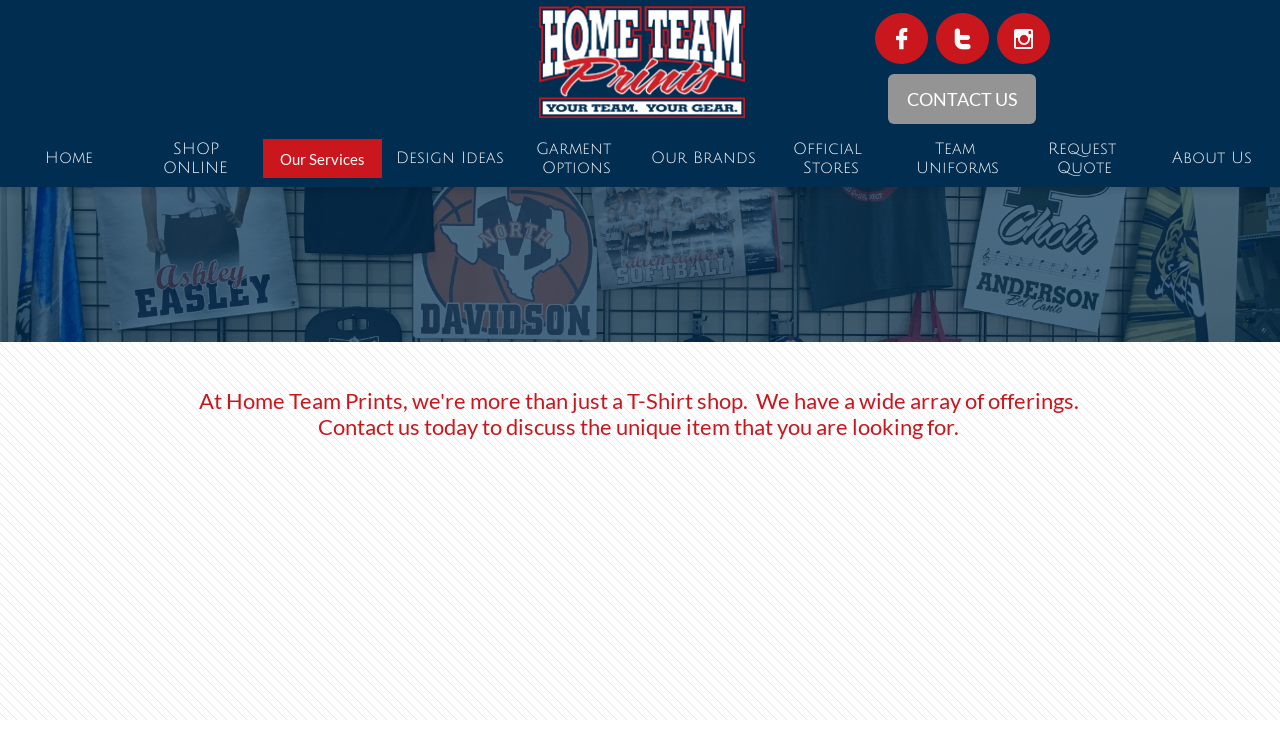

--- FILE ---
content_type: text/html
request_url: https://www.hometeamprints.net/services
body_size: 9849
content:
<!DOCTYPE html PUBLIC "-//W3C//DTD XHTML 1.0 Transitional//EN" "http://www.w3.org/TR/xhtml1/DTD/xhtml1-transitional.dtd">
<html xmlns="http://www.w3.org/1999/xhtml">
<head>
<title>Our Services</title>
<meta http-equiv="Content-Type" content="text/html; charset=utf-8"/>
<meta http-equiv="X-UA-Compatible" content="IE=edge">
<meta name="SKYPE_TOOLBAR" content="SKYPE_TOOLBAR_PARSER_COMPATIBLE"/>
<meta name="HandheldFriendly" content="True" />
<meta name="MobileOptimized" content="1024" />
<meta name="viewport" content="width=1024" /> 
<link rel="shortcut icon" href="https://storage.googleapis.com/wzukusers/user-22437244/images/fav-bc4bbdb6c66a4801875c7a69ac21de05/favicon.ico?v=fav-bc4bbdb6c66a4801875c7a69ac21de05" type="image/x-icon" />
<link rel="icon" type="image/png" href="https://storage.googleapis.com/wzukusers/user-22437244/images/fav-bc4bbdb6c66a4801875c7a69ac21de05/favicon-16x16.png?v=fav-bc4bbdb6c66a4801875c7a69ac21de05" sizes="16x16">
<link rel="icon" type="image/png" href="https://storage.googleapis.com/wzukusers/user-22437244/images/fav-bc4bbdb6c66a4801875c7a69ac21de05/favicon-32x32.png?v=fav-bc4bbdb6c66a4801875c7a69ac21de05" sizes="32x32">
<link rel="icon" type="image/png" href="https://storage.googleapis.com/wzukusers/user-22437244/images/fav-bc4bbdb6c66a4801875c7a69ac21de05/favicon-96x96.png?v=fav-bc4bbdb6c66a4801875c7a69ac21de05" sizes="96x96">
<link rel="icon" type="image/png" href="https://storage.googleapis.com/wzukusers/user-22437244/images/fav-bc4bbdb6c66a4801875c7a69ac21de05/favicon-160x160.png?v=fav-bc4bbdb6c66a4801875c7a69ac21de05" sizes="160x160">
<link rel="icon" type="image/png" href="https://storage.googleapis.com/wzukusers/user-22437244/images/fav-bc4bbdb6c66a4801875c7a69ac21de05/favicon-196x196.png?v=fav-bc4bbdb6c66a4801875c7a69ac21de05" sizes="196x196">
<link rel="apple-touch-icon" href="https://storage.googleapis.com/wzukusers/user-22437244/images/fav-bc4bbdb6c66a4801875c7a69ac21de05/apple-touch-icon.png?v=fav-bc4bbdb6c66a4801875c7a69ac21de05" />
<link rel="apple-touch-icon" sizes="57x57" href="https://storage.googleapis.com/wzukusers/user-22437244/images/fav-bc4bbdb6c66a4801875c7a69ac21de05/apple-touch-icon-57x57.png?v=fav-bc4bbdb6c66a4801875c7a69ac21de05">
<link rel="apple-touch-icon" sizes="60x60" href="https://storage.googleapis.com/wzukusers/user-22437244/images/fav-bc4bbdb6c66a4801875c7a69ac21de05/apple-touch-icon-60x60.png?v=fav-bc4bbdb6c66a4801875c7a69ac21de05">
<link rel="apple-touch-icon" sizes="72x72" href="https://storage.googleapis.com/wzukusers/user-22437244/images/fav-bc4bbdb6c66a4801875c7a69ac21de05/apple-touch-icon-72x72.png?v=fav-bc4bbdb6c66a4801875c7a69ac21de05">
<link rel="apple-touch-icon" sizes="114x114" href="https://storage.googleapis.com/wzukusers/user-22437244/images/fav-bc4bbdb6c66a4801875c7a69ac21de05/apple-touch-icon-114x114.png?v=fav-bc4bbdb6c66a4801875c7a69ac21de05">
<link rel="apple-touch-icon" sizes="120x120" href="https://storage.googleapis.com/wzukusers/user-22437244/images/fav-bc4bbdb6c66a4801875c7a69ac21de05/apple-touch-icon-120x120.png?v=fav-bc4bbdb6c66a4801875c7a69ac21de05">
<link rel="apple-touch-icon" sizes="152x152" href="https://storage.googleapis.com/wzukusers/user-22437244/images/fav-bc4bbdb6c66a4801875c7a69ac21de05/apple-touch-icon-152x152.png?v=fav-bc4bbdb6c66a4801875c7a69ac21de05">
<meta name="msapplication-square70x70logo" content="https://storage.googleapis.com/wzukusers/user-22437244/images/fav-bc4bbdb6c66a4801875c7a69ac21de05/mstile-70x70.png?v=fav-bc4bbdb6c66a4801875c7a69ac21de05" />
<meta name="msapplication-square144x144logo" content="https://storage.googleapis.com/wzukusers/user-22437244/images/fav-bc4bbdb6c66a4801875c7a69ac21de05/mstile-144x144.png?v=fav-bc4bbdb6c66a4801875c7a69ac21de05" />
<meta name="msapplication-square150x150logo" content="https://storage.googleapis.com/wzukusers/user-22437244/images/fav-bc4bbdb6c66a4801875c7a69ac21de05/mstile-150x150.png?v=fav-bc4bbdb6c66a4801875c7a69ac21de05" />
<meta name="msapplication-wide310x150logo" content="https://storage.googleapis.com/wzukusers/user-22437244/images/fav-bc4bbdb6c66a4801875c7a69ac21de05/mstile-310x150.png?v=fav-bc4bbdb6c66a4801875c7a69ac21de05" />
<meta name="msapplication-square310x310logo" content="https://storage.googleapis.com/wzukusers/user-22437244/images/fav-bc4bbdb6c66a4801875c7a69ac21de05/mstile-310x310.png?v=fav-bc4bbdb6c66a4801875c7a69ac21de05" />


<meta name="twitter:card" content="summary"/>
<meta property="og:image" content="https://storage.googleapis.com/wzsitethumbnails/site-43087942/800x500.jpg"/>
<meta property="og:image:width" content="800"/>
<meta property="og:image:height" content="500"/>

<script async="" src="https://www.googletagmanager.com/gtag/js?id=UA-84799821-1"></script>
<script type="text/javascript">
window.dataLayer=window.dataLayer||[];function gtag(){window.dataLayer.push(arguments);}
gtag('js',new Date());gtag('config', 'UA-84799821-1')
</script>

<script type="text/javascript">
var _fc;window.getInsights=function(a,b){_fc||(_fc=a,a=null),window.AMInsights?(_fc&&(_fc(window.AMInsights),_fc=null),a&&a(window.AMInsights)):(b=b||25,setTimeout(function(){window.getInsights(a,2*b)},b))};
</script>
<script type="text/javascript" src="https://assets.mywebsitebuilder.com/assets/t.js?brand=Sitelio&v=g-202507311507277730" async></script>
<script type="text/javascript">
window.getInsights(function(insights){insights.init('753a535d-fc1f-434a-8709-ddb017f3fc4d');});
</script>

<link rel='stylesheet' type='text/css' href='https://components.mywebsitebuilder.com/g-202507311507277730/viewer-sitelio/viewer.css'/>

<script type='text/javascript'>
var PageData = {"baseAddress":"www.hometeamprints.net","ServicesBasePath":"","isTablet":false,"siteSettings":{"analyticsTrackingId":"\"UA-84799821-1\"","behanceSocialLinkId":"{\"type\":\"behance\",\"title\":\"Behance\",\"url\":\"https://www.behance.com\"}","doneFirstPublish":"true","dribbbleSocialLinkId":"{\"type\":\"dribbble\",\"title\":\"Dribbble\",\"url\":\"https://www.dribbble.com\"}","enableColumnsGrid":"false","facebookSocialLinkId":"{\"type\":\"facebook\",\"title\":\"Facebook\",\"url\":\"https://facebook.com/hometeamprints\"}","flickrSocialLinkId":"{\"type\":\"flickr\",\"title\":\"Flickr\",\"url\":\"https://www.flickr.com\"}","instagramSocialLinkId":"{\"type\":\"instagram\",\"title\":\"Instagram\",\"url\":\"https://www.instagram.com/hometeamprints\"}","isFirstMobileUse":"true","linkedinSocialLinkId":"{\"type\":\"linkedin\",\"title\":\"LinkedIn\",\"url\":\"https://www.linkedin.com\"}","PayPalcurrency":"\"USD\"","pinterestSocialLinkId":"{\"type\":\"pinterest\",\"title\":\"Pinterest\",\"url\":\"https://www.pinterest.com\"}","redditSocialLinkId":"{\"type\":\"reddit\",\"title\":\"Reddit\",\"url\":\"https://www.reddit.com\"}","showAlwaysColumnsGrid":"false","soundCloudSocialLinkId":"{\"type\":\"soundCloud\",\"title\":\"SoundCloud\",\"url\":\"https://www.soundcloud.com\"}","tripAdvisorSocialLinkId":"{\"type\":\"tripAdvisor\",\"title\":\"Trip Advisor\",\"url\":\"https://www.tripadvisor.com\"}","tumblrSocialLinkId":"{\"type\":\"tumblr\",\"title\":\"Tumblr\",\"url\":\"https://www.tumblr.com\"}","twitterSocialLinkId":"{\"type\":\"twitter\",\"title\":\"Twitter\",\"url\":\"https://twitter.com/hometeamprints\"}","youtubeSocialLinkId":"{\"type\":\"youtube\",\"title\":\"Youtube\",\"url\":\"https://www.youtube.com\"}"},"defaultAjaxPageID":"id1474987061786","PageNotFound":false};
var Global = {"FacebookAppID":null,"IsMobileView":false,"IsTabletView":false,"IsMobileClient":false,"CloudflareOptions":6,"SiteID":43087942};
var SiteInformation = {"groupId":43087942,"isPublished":false,"limitations":{"video":{"limitation":{"isLimited":true},"dialog":{"isDiscount":false}},"pages":{"limitation":{"isLimited":true},"dialog":{"isDiscount":false}},"ecommerce":{"limitation":{"isLimited":true},"dialog":{"isDiscount":false}},"publish":{"limitation":{"isLimited":true},"dialog":{"isDiscount":false}},"stats":{"limitation":{"isLimited":false},"dialog":{"isDiscount":false}},"storage":{"limitation":{"isLimited":true},"dialog":{"isDiscount":false}},"file":{"limitation":{"isLimited":true},"dialog":{"isDiscount":false}},"premium":{"limitation":{"isLimited":false},"dialog":{"isDiscount":false}},"mobile":{"limitation":{"isLimited":true},"dialog":{"isDiscount":false}},"newSites":{"limitation":{"isLimited":true},"dialog":{"isDiscount":false}},"favicon":{"limitation":{"isLimited":true},"dialog":{"isDiscount":false}},"embedded":{"limitation":{"isLimited":true},"dialog":{"isDiscount":false}},"bannerFeature":{"limitation":{"isLimited":false},"dialog":{"isDiscount":false},"iframeUrl":"https://components.mywebsitebuilder.com/sitelio/freebanner.html","iframeHeight":"66px"},"history":{"limitation":{"isLimited":true},"dialog":{"isDiscount":false}},"posts":{"limitation":{"isLimited":true},"dialog":{"isDiscount":false}},"hdvideo":{"limitation":{"isLimited":true},"dialog":{"isDiscount":false}},"totalPages":{"limitation":{"isLimited":true},"dialog":{"isDiscount":false}},"advancedStats":{"limitation":{"isLimited":false},"dialog":{"isDiscount":false}},"form":{"limitation":{"isLimited":true},"dialog":{"isDiscount":false}}},"isPremium":true,"isSaved":false,"siteType":0,"isTemplate":false,"baseVersion":"79843519","isFirstSiteVersion":false,"hasSites":false,"storeInformation":{},"appMarketInformation":{}};
var Settings = {"UserStorageUrlsMap":{"2":"https://wzukusers.blob.core.windows.net/user-{0}/","6":"https://storage.googleapis.com/wzukusers/user-{0}/","61":"https://storage.googleapis.com/wzukusers/user-{0}/","100":"https://storage.googleapis.com/te-hosted-sites/user-{0}/","105":"https://storage.googleapis.com/te-sitey-sites/user-{0}/","103":"https://storage.googleapis.com/te-websitebuilder-sites/user-{0}/","102":"https://storage.googleapis.com/te-sitelio-sites/user-{0}/","106":"https://storage.googleapis.com/te-sitebuilder-sites/user-{0}/"},"WebzaiStorageUrlsMap":{"2":"https://wzuk.blob.core.windows.net/assets/","6":"https://storage.googleapis.com/wzuk/assets/","61":"https://storage.googleapis.com/wzuk/assets/"},"InsightsTrackerUrl":"https://assets.mywebsitebuilder.com/assets","GoogleMapsApiKey":"AIzaSyBircn8XsIYBBfNl0AShXYSRlYFCqlxzoU","RecaptchaSiteKey":"6LduzUMUAAAAAMHqfxkZpwdwEckAL_hhoWOQP0B_","StaticContentUrl":"https://webzaidev.blob.core.windows.net/","ServiceAddress":"https://editor.sitelio.com/","ApplicationRoot":"https://components.mywebsitebuilder.com/g-202507311507277730","Brand":2,"ApplicationDomain":"sitelio.com","YoutubeApiKey":"","InstagramClientId":"483843269120637","AppsIframeRoot":"https://components.mywebsitebuilder.com","AppVersion":"g-202507311507277730","DevelopmentMode":"","ServiceEndpoints":{"Store":{"EmbedApi":"https://embed.sitelio.com/dist/src/","PublicApi":"https://store-api.sitelio.com/v1/"},"Storage":null},"ImageProxy":"https://images.builderservices.io/s/?","DataProxy":"https://data.mywebsitebuilder.com","IsApiPartner":false,"BrandName":"Sitelio","RaygunSettings":null,"FreeBannerUrl":"https://components.mywebsitebuilder.com/sitelio/freebanner.html"};

</script>
<script src='https://components.mywebsitebuilder.com/g-202507311507277730/viewer/viewer.js' type='text/javascript'></script>

<script src='https://storage.googleapis.com/te-sitelio-sites/user-22437244/sites/43087942/574eeb58d584fJfOawNh/efeb5a49a216458b8160621af0c590a0.js?1763660552' type='text/javascript'></script>
<script src='https://storage.googleapis.com/te-sitelio-sites/user-22437244/sites/43087942/574eeb58d584fJfOawNh/c6d13b79ffa047c2a49736e00297f70a.js?1763660552' type='text/javascript'></script>
<script src='https://storage.googleapis.com/te-sitelio-sites/user-22437244/sites/43087942/574eeb58d584fJfOawNh/23d8f9b8b1f644d6a9a682870e12b7e4.js?1763660552' type='text/javascript'></script>
<script type='text/javascript'>
var SiteFilesMap = {"page-1413824913521":"https://storage.googleapis.com/te-sitelio-sites/user-22437244/sites/43087942/574eeb58d584fJfOawNh/bb31659211934c8ab59bae914f6232f7.js","page-1413832057068":"https://storage.googleapis.com/te-sitelio-sites/user-22437244/sites/43087942/574eeb58d584fJfOawNh/da3a640f8bf44567bd5e9abc0491e006.js","page-id1464792980421":"https://storage.googleapis.com/te-sitelio-sites/user-22437244/sites/43087942/574eeb58d584fJfOawNh/439567a044e04bfa891787dc437c108b.js","page-id1464793005607":"https://storage.googleapis.com/te-sitelio-sites/user-22437244/sites/43087942/574eeb58d584fJfOawNh/721b3b1815e9457da3fd8a2eb2ed3e68.js","page-id1474987061786":"https://storage.googleapis.com/te-sitelio-sites/user-22437244/sites/43087942/574eeb58d584fJfOawNh/c6d13b79ffa047c2a49736e00297f70a.js","page-id1577487488402":"https://storage.googleapis.com/te-sitelio-sites/user-22437244/sites/43087942/574eeb58d584fJfOawNh/6d76c1fe03d94f818994a7c08d8db19e.js","page-id1584986698228":"https://storage.googleapis.com/te-sitelio-sites/user-22437244/sites/43087942/574eeb58d584fJfOawNh/ed64a5f9acc44184963f6d2db33558b3.js","page-id1584990981008":"https://storage.googleapis.com/te-sitelio-sites/user-22437244/sites/43087942/574eeb58d584fJfOawNh/7f48a074d620460e9674908c09122477.js","page-id1584993793129":"https://storage.googleapis.com/te-sitelio-sites/user-22437244/sites/43087942/574eeb58d584fJfOawNh/ca4ac72855e642898f05e252430b1064.js","page-id1584993804456":"https://storage.googleapis.com/te-sitelio-sites/user-22437244/sites/43087942/574eeb58d584fJfOawNh/451006e8bed04ff890fd5f8af5b0566d.js","page-id1584993819493":"https://storage.googleapis.com/te-sitelio-sites/user-22437244/sites/43087942/574eeb58d584fJfOawNh/84d6045360fd448bbbc11519977af6cf.js","page-id1584993828583":"https://storage.googleapis.com/te-sitelio-sites/user-22437244/sites/43087942/574eeb58d584fJfOawNh/d786ff79634d437b831ec410223fc3b2.js","page-id1584993841438":"https://storage.googleapis.com/te-sitelio-sites/user-22437244/sites/43087942/574eeb58d584fJfOawNh/fdc912195c9a4cb2a794658efca4c4b9.js","page-id1584993865229":"https://storage.googleapis.com/te-sitelio-sites/user-22437244/sites/43087942/574eeb58d584fJfOawNh/9e8a7aa1abce4aaca4536ee5ef5ab343.js","page-id1584993873557":"https://storage.googleapis.com/te-sitelio-sites/user-22437244/sites/43087942/574eeb58d584fJfOawNh/80ce50901588481e9f2c9e9e6f55dbf5.js","page-id1585318418169":"https://storage.googleapis.com/te-sitelio-sites/user-22437244/sites/43087942/574eeb58d584fJfOawNh/9de9f9f8765e43339cb5dd909e201063.js","page-id1585318434822":"https://storage.googleapis.com/te-sitelio-sites/user-22437244/sites/43087942/574eeb58d584fJfOawNh/8322051cebdd4153b6eb8b0ea8c1a2f2.js","page-id1591204656955":"https://storage.googleapis.com/te-sitelio-sites/user-22437244/sites/43087942/574eeb58d584fJfOawNh/118804382ff04cdf9eefd388418f8cbe.js","page-id1647360978907":"https://storage.googleapis.com/te-sitelio-sites/user-22437244/sites/43087942/574eeb58d584fJfOawNh/9bbb8166e454461da52e32cdbe5b9116.js","page-id1655908273869":"https://storage.googleapis.com/te-sitelio-sites/user-22437244/sites/43087942/574eeb58d584fJfOawNh/26d6eb5088804bffa3d35d438508dc6c.js","page-id1657465034561":"https://storage.googleapis.com/te-sitelio-sites/user-22437244/sites/43087942/574eeb58d584fJfOawNh/866caee2e30e42f19f2854be6fa3123f.js","page-id1658623170493":"https://storage.googleapis.com/te-sitelio-sites/user-22437244/sites/43087942/574eeb58d584fJfOawNh/e135cabe00514dbab4efda43482e80b3.js","page-id1658681199391":"https://storage.googleapis.com/te-sitelio-sites/user-22437244/sites/43087942/574eeb58d584fJfOawNh/0674964fdf964c6cb96ad17d370119f4.js","page-id1686605076845":"https://storage.googleapis.com/te-sitelio-sites/user-22437244/sites/43087942/574eeb58d584fJfOawNh/5d8a13841e434e6ea252c595202f801b.js","page-id1686605859826":"https://storage.googleapis.com/te-sitelio-sites/user-22437244/sites/43087942/574eeb58d584fJfOawNh/75ed6984e4004677ae9a31c262852d96.js","page-id1688650277170":"https://storage.googleapis.com/te-sitelio-sites/user-22437244/sites/43087942/574eeb58d584fJfOawNh/613267a4bf7b44339fe99f6ab8454efd.js","page-id1688655984114":"https://storage.googleapis.com/te-sitelio-sites/user-22437244/sites/43087942/574eeb58d584fJfOawNh/e4901806e7934a6595b4d72760bb23ca.js","page-id1688675735554":"https://storage.googleapis.com/te-sitelio-sites/user-22437244/sites/43087942/574eeb58d584fJfOawNh/6415f6d27eef45d891d901b300c33370.js","page-id1688676561246":"https://storage.googleapis.com/te-sitelio-sites/user-22437244/sites/43087942/574eeb58d584fJfOawNh/be968095dae646a5b7aa4d275bf3f626.js","page-id1694890898767":"https://storage.googleapis.com/te-sitelio-sites/user-22437244/sites/43087942/574eeb58d584fJfOawNh/a7fd5dca55224f778b6aa21e2a7815de.js","page-id1694916209619":"https://storage.googleapis.com/te-sitelio-sites/user-22437244/sites/43087942/574eeb58d584fJfOawNh/f197798d3e154908a337ef267fa0bd1a.js","page-id1705290236635":"https://storage.googleapis.com/te-sitelio-sites/user-22437244/sites/43087942/574eeb58d584fJfOawNh/209a0cb537f3462d8bb720106535d67c.js","page-id1705530685215":"https://storage.googleapis.com/te-sitelio-sites/user-22437244/sites/43087942/574eeb58d584fJfOawNh/d0bfdf26968441eba62d613c2dd63897.js","page-id1705546551612":"https://storage.googleapis.com/te-sitelio-sites/user-22437244/sites/43087942/574eeb58d584fJfOawNh/8d19d4f0fe85407ab2d3d17ff2eff6f3.js","page-id1705788060425":"https://storage.googleapis.com/te-sitelio-sites/user-22437244/sites/43087942/574eeb58d584fJfOawNh/a7f771c6426f47e1833c3bcc2181a4ce.js","page-id1705790525515":"https://storage.googleapis.com/te-sitelio-sites/user-22437244/sites/43087942/574eeb58d584fJfOawNh/a3af5b6d4e72456289ccbebb81ae361e.js","page-id1705800215096":"https://storage.googleapis.com/te-sitelio-sites/user-22437244/sites/43087942/574eeb58d584fJfOawNh/e24b7505b3be4ea7b80754156df03b82.js","page-id1705801712639":"https://storage.googleapis.com/te-sitelio-sites/user-22437244/sites/43087942/574eeb58d584fJfOawNh/97a96520c64f49ad9c64b953d0af0050.js","page-id1706741481390":"https://storage.googleapis.com/te-sitelio-sites/user-22437244/sites/43087942/574eeb58d584fJfOawNh/58597a4b14934f1b8d118fa33eef2d70.js","page-id1709052288905":"https://storage.googleapis.com/te-sitelio-sites/user-22437244/sites/43087942/574eeb58d584fJfOawNh/93662240467b45398fd491da6db5b7fd.js","page-id1709311452176":"https://storage.googleapis.com/te-sitelio-sites/user-22437244/sites/43087942/574eeb58d584fJfOawNh/53040f4fbbba4effbd0608172315c073.js","page-id1714749999050":"https://storage.googleapis.com/te-sitelio-sites/user-22437244/sites/43087942/574eeb58d584fJfOawNh/b154ec7399dc4d868bfa9922d1ede43f.js","page-id1720919748425":"https://storage.googleapis.com/te-sitelio-sites/user-22437244/sites/43087942/574eeb58d584fJfOawNh/0c523dae9eeb4cbe952507a9027cf05d.js","page-id1742506962427":"https://storage.googleapis.com/te-sitelio-sites/user-22437244/sites/43087942/574eeb58d584fJfOawNh/874afe850dff4312a15829e53780caeb.js","page-id1746032637587":"https://storage.googleapis.com/te-sitelio-sites/user-22437244/sites/43087942/574eeb58d584fJfOawNh/35f3a254939f4f578b08ed9cd0ec3b93.js","page-id1749782559808":"https://storage.googleapis.com/te-sitelio-sites/user-22437244/sites/43087942/574eeb58d584fJfOawNh/e1971c39ebe84036987c2d4ec4860fc9.js","page-id1751138938198":"https://storage.googleapis.com/te-sitelio-sites/user-22437244/sites/43087942/574eeb58d584fJfOawNh/d1c2b1c612d344c481798280789ce0d0.js","page-id1755699247181":"https://storage.googleapis.com/te-sitelio-sites/user-22437244/sites/43087942/574eeb58d584fJfOawNh/6e220b01f920464384e52e0f30d9ccc3.js","page-id1705957235546":"https://storage.googleapis.com/te-sitelio-sites/user-22437244/sites/43087942/574eeb58d584fJfOawNh/ae71647496144a32bb6d15360ee69419.js","master-1343569893636":"https://storage.googleapis.com/te-sitelio-sites/user-22437244/sites/43087942/574eeb58d584fJfOawNh/23d8f9b8b1f644d6a9a682870e12b7e4.js","site-structure":"https://storage.googleapis.com/te-sitelio-sites/user-22437244/sites/43087942/574eeb58d584fJfOawNh/efeb5a49a216458b8160621af0c590a0.js"};
</script>


<style type="text/css"> #mobile-loading-screen, #desktop-loading-screen{position:absolute;left:0;top:0;right:0;bottom:0;z-index:100000000;background:white url('[data-uri]') center center no-repeat;} body.state-loading-mobile-viewer, body.state-loading-mobile-viewer .page-element, body.state-loading-mobile-viewer #body-element, body.state-loading-desktop-viewer, body.state-loading-desktop-viewer .page-element, body.state-loading-desktop-viewer #body-element{height:100%;width:100%;overflow-y:hidden !important;} </style>
<script type="text/javascript">
var DynamicPageContent = null;
var DBSiteMetaData = { "pagesStructureInformation":{"pagesData":{"1413824913521":{"metaTags":"","headerCode":"","footerCode":"","tags":[],"id":"1413824913521","pageID":null,"pid":null,"title":"Home","name":null,"pageTitle":"","description":"default description","keyWords":"","index":1,"isHomePage":true,"shareStyle":true,"useNameASTitle":true,"supportsMobileStates":true,"urlAlias":"","useNameASUrl":false,"useDefaultTitle":false,"masterPageListName":"","masterPageType":"","isSearchEngineDisabled":false},"1413832057068":{"metaTags":"","headerCode":"","footerCode":"","tags":[],"id":"1413832057068","pageID":null,"pid":null,"title":"About Us","name":null,"pageTitle":"","description":"default description","keyWords":"","index":40,"isHomePage":false,"shareStyle":true,"useNameASTitle":true,"supportsMobileStates":true,"urlAlias":"about-us","useNameASUrl":true,"useDefaultTitle":false,"masterPageListName":"","masterPageType":"","isSearchEngineDisabled":false},"id1464792980421":{"metaTags":"","headerCode":"","footerCode":"","tags":[],"id":"id1464792980421","pageID":null,"pid":null,"title":"Custom Gallery","name":null,"pageTitle":"","description":"","keyWords":"","index":25,"isHomePage":false,"shareStyle":true,"useNameASTitle":false,"supportsMobileStates":true,"urlAlias":"custom-gallery","useNameASUrl":true,"useDefaultTitle":false,"masterPageListName":"","masterPageType":"","isSearchEngineDisabled":false,"menu":{"isDesktopDisabled":true,"isMobileDisabled":true}},"id1464793005607":{"metaTags":"","headerCode":"","footerCode":"","tags":[],"id":"id1464793005607","pageID":null,"pid":null,"title":"SHOP\nONLINE","name":null,"pageTitle":"","description":"","keyWords":"","index":2,"isHomePage":false,"shareStyle":true,"useNameASTitle":false,"supportsMobileStates":true,"urlAlias":"store","useNameASUrl":false,"useDefaultTitle":false,"masterPageListName":"","masterPageType":"","isSearchEngineDisabled":false},"id1474987061786":{"metaTags":"","headerCode":"","footerCode":"","tags":[],"id":"id1474987061786","pageID":null,"pid":null,"title":"Our Services","name":null,"pageTitle":"","description":"","keyWords":"","index":3,"isHomePage":false,"shareStyle":true,"useNameASTitle":false,"supportsMobileStates":true,"urlAlias":"services","useNameASUrl":false,"useDefaultTitle":false,"masterPageListName":"","masterPageType":"","isSearchEngineDisabled":false,"menu":{"isDesktopDisabled":false,"isMobileDisabled":false}},"id1577487488402":{"metaTags":"","headerCode":"","footerCode":"","tags":[],"id":"id1577487488402","pageID":null,"pid":null,"title":"Home-Test","name":null,"pageTitle":"","description":"","keyWords":"","index":41,"isHomePage":false,"shareStyle":false,"useNameASTitle":false,"supportsMobileStates":true,"urlAlias":"home-test","useNameASUrl":true,"useDefaultTitle":false,"masterPageListName":"","masterPageType":"","isSearchEngineDisabled":false,"menu":{"isDesktopDisabled":true,"isMobileDisabled":true}},"id1584986698228":{"metaTags":"","headerCode":"","footerCode":"","tags":[],"id":"id1584986698228","pageID":null,"pid":null,"title":"Our Brands","name":null,"pageTitle":"","description":"","keyWords":"","index":24,"isHomePage":false,"shareStyle":false,"useNameASTitle":false,"supportsMobileStates":true,"urlAlias":"our-brands","useNameASUrl":true,"useDefaultTitle":false,"masterPageListName":"","masterPageType":"","isSearchEngineDisabled":false,"menu":{"isDesktopDisabled":false,"isMobileDisabled":false}},"id1584990981008":{"metaTags":"","headerCode":"","footerCode":"","tags":[],"id":"id1584990981008","pageID":null,"pid":null,"title":"Design Ideas","name":null,"pageTitle":"","description":"","keyWords":"","index":11,"isHomePage":false,"shareStyle":false,"useNameASTitle":false,"supportsMobileStates":true,"urlAlias":"design-ideas","useNameASUrl":true,"useDefaultTitle":false,"masterPageListName":"","masterPageType":"","isSearchEngineDisabled":false,"menu":{"isDesktopDisabled":false,"isMobileDisabled":false}},"id1584993793129":{"metaTags":"","headerCode":"","footerCode":"","tags":[],"id":"id1584993793129","pageID":null,"pid":null,"title":"Baseball","name":null,"pageTitle":"","description":"","keyWords":"","index":15,"isHomePage":false,"shareStyle":false,"useNameASTitle":false,"supportsMobileStates":true,"urlAlias":"baseball","useNameASUrl":true,"useDefaultTitle":false,"masterPageListName":"","masterPageType":"","isSearchEngineDisabled":false,"menu":{"isDesktopDisabled":false,"isMobileDisabled":false}},"id1584993804456":{"metaTags":"","headerCode":"","footerCode":"","tags":[],"id":"id1584993804456","pageID":null,"pid":null,"title":"Volleyball","name":null,"pageTitle":"","description":"","keyWords":"","index":20,"isHomePage":false,"shareStyle":false,"useNameASTitle":false,"supportsMobileStates":true,"urlAlias":"volleyball","useNameASUrl":true,"useDefaultTitle":false,"masterPageListName":"","masterPageType":"","isSearchEngineDisabled":false,"menu":{"isDesktopDisabled":false,"isMobileDisabled":false}},"id1584993819493":{"metaTags":"","headerCode":"","footerCode":"","tags":[],"id":"id1584993819493","pageID":null,"pid":null,"title":"Football","name":null,"pageTitle":"","description":"","keyWords":"","index":17,"isHomePage":false,"shareStyle":false,"useNameASTitle":false,"supportsMobileStates":true,"urlAlias":"football","useNameASUrl":true,"useDefaultTitle":false,"masterPageListName":"","masterPageType":"","isSearchEngineDisabled":false,"menu":{"isDesktopDisabled":false,"isMobileDisabled":false}},"id1584993828583":{"metaTags":"","headerCode":"","footerCode":"","tags":[],"id":"id1584993828583","pageID":null,"pid":null,"title":"Basketball","name":null,"pageTitle":"","description":"","keyWords":"","index":16,"isHomePage":false,"shareStyle":false,"useNameASTitle":false,"supportsMobileStates":true,"urlAlias":"basketball","useNameASUrl":true,"useDefaultTitle":false,"masterPageListName":"","masterPageType":"","isSearchEngineDisabled":false,"menu":{"isDesktopDisabled":false,"isMobileDisabled":false}},"id1584993841438":{"metaTags":"","headerCode":"","footerCode":"","tags":[],"id":"id1584993841438","pageID":null,"pid":null,"title":"Soccer","name":null,"pageTitle":"","description":"","keyWords":"","index":19,"isHomePage":false,"shareStyle":false,"useNameASTitle":false,"supportsMobileStates":true,"urlAlias":"soccer","useNameASUrl":true,"useDefaultTitle":false,"masterPageListName":"","masterPageType":"","isSearchEngineDisabled":false,"menu":{"isDesktopDisabled":false,"isMobileDisabled":false}},"id1584993865229":{"metaTags":"","headerCode":"","footerCode":"","tags":[],"id":"id1584993865229","pageID":null,"pid":null,"title":"Softball","name":null,"pageTitle":"","description":"","keyWords":"","index":18,"isHomePage":false,"shareStyle":false,"useNameASTitle":false,"supportsMobileStates":true,"urlAlias":"softball","useNameASUrl":true,"useDefaultTitle":false,"masterPageListName":"","masterPageType":"","isSearchEngineDisabled":false,"menu":{"isDesktopDisabled":false,"isMobileDisabled":false}},"id1584993873557":{"metaTags":"","headerCode":"","footerCode":"","tags":[],"id":"id1584993873557","pageID":null,"pid":null,"title":"School Spirit","name":null,"pageTitle":"","description":"","keyWords":"","index":14,"isHomePage":false,"shareStyle":false,"useNameASTitle":false,"supportsMobileStates":true,"urlAlias":"school-spirit","useNameASUrl":true,"useDefaultTitle":false,"masterPageListName":"","masterPageType":"","isSearchEngineDisabled":false,"menu":{"isDesktopDisabled":false,"isMobileDisabled":false}},"id1585318418169":{"metaTags":"","headerCode":"","footerCode":"","tags":[],"id":"id1585318418169","pageID":null,"pid":null,"title":"Colors","name":null,"pageTitle":"","description":"","keyWords":"","index":12,"isHomePage":false,"shareStyle":false,"useNameASTitle":false,"supportsMobileStates":true,"urlAlias":"colors","useNameASUrl":true,"useDefaultTitle":false,"masterPageListName":"","masterPageType":"","isSearchEngineDisabled":false,"menu":{"isDesktopDisabled":false,"isMobileDisabled":false}},"id1585318434822":{"metaTags":"","headerCode":"","footerCode":"","tags":[],"id":"id1585318434822","pageID":null,"pid":null,"title":"Fonts","name":null,"pageTitle":"","description":"","keyWords":"","index":13,"isHomePage":false,"shareStyle":false,"useNameASTitle":false,"supportsMobileStates":true,"urlAlias":"fonts","useNameASUrl":true,"useDefaultTitle":false,"masterPageListName":"","masterPageType":"","isSearchEngineDisabled":false,"menu":{"isDesktopDisabled":false,"isMobileDisabled":false}},"id1591204656955":{"metaTags":"","headerCode":"","footerCode":"","tags":[],"id":"id1591204656955","pageID":null,"pid":null,"title":"Garment Options","name":null,"pageTitle":"","description":"","keyWords":"","index":23,"isHomePage":false,"shareStyle":false,"useNameASTitle":false,"supportsMobileStates":true,"urlAlias":"garments","useNameASUrl":false,"useDefaultTitle":false,"masterPageListName":"","masterPageType":"","isSearchEngineDisabled":false,"menu":{"isDesktopDisabled":false,"isMobileDisabled":false}},"id1647360978907":{"metaTags":"","headerCode":"","footerCode":"","tags":[],"id":"id1647360978907","pageID":null,"pid":null,"title":"Request Quote","name":null,"pageTitle":"","description":"","keyWords":"","index":39,"isHomePage":false,"shareStyle":false,"useNameASTitle":false,"supportsMobileStates":true,"urlAlias":"quote","useNameASUrl":false,"useDefaultTitle":false,"masterPageListName":"","masterPageType":"","isSearchEngineDisabled":false,"menu":{"isDesktopDisabled":false,"isMobileDisabled":false}},"id1655908273869":{"metaTags":"","headerCode":"","footerCode":"","tags":[],"id":"id1655908273869","pageID":null,"pid":null,"title":"MBSA","name":null,"pageTitle":"","description":"","keyWords":"","index":35,"isHomePage":false,"shareStyle":false,"useNameASTitle":false,"supportsMobileStates":true,"urlAlias":"mbsa","useNameASUrl":false,"useDefaultTitle":false,"masterPageListName":"","masterPageType":"","isSearchEngineDisabled":false,"menu":{"isDesktopDisabled":false,"isMobileDisabled":false}},"id1657465034561":{"metaTags":"","headerCode":"","footerCode":"","tags":[],"id":"id1657465034561","pageID":null,"pid":null,"title":"Size Charts","name":null,"pageTitle":"","description":"","keyWords":"","index":42,"isHomePage":false,"shareStyle":false,"useNameASTitle":false,"supportsMobileStates":true,"urlAlias":"size-charts","useNameASUrl":true,"useDefaultTitle":false,"masterPageListName":"","masterPageType":"","isSearchEngineDisabled":false,"menu":{"isDesktopDisabled":true,"isMobileDisabled":true}},"id1658623170493":{"metaTags":"","headerCode":"","footerCode":"","tags":[],"id":"id1658623170493","pageID":null,"pid":null,"title":"Team Store Request","name":null,"pageTitle":"","description":"","keyWords":"","index":43,"isHomePage":false,"shareStyle":false,"useNameASTitle":false,"supportsMobileStates":true,"urlAlias":"team-store-request","useNameASUrl":true,"useDefaultTitle":false,"masterPageListName":"","masterPageType":"","isSearchEngineDisabled":false,"menu":{"isDesktopDisabled":true,"isMobileDisabled":true}},"id1658681199391":{"metaTags":"","headerCode":"","footerCode":"","tags":[],"id":"id1658681199391","pageID":null,"pid":null,"title":"Champro","name":null,"pageTitle":"","description":"","keyWords":"","index":44,"isHomePage":false,"shareStyle":false,"useNameASTitle":false,"supportsMobileStates":true,"urlAlias":"champro","useNameASUrl":true,"useDefaultTitle":false,"masterPageListName":"","masterPageType":"","isSearchEngineDisabled":false,"menu":{"isDesktopDisabled":true,"isMobileDisabled":true}},"id1686605076845":{"metaTags":"","headerCode":"","footerCode":"","tags":[],"id":"id1686605076845","pageID":null,"pid":null,"title":"PBSA","name":null,"pageTitle":"","description":"","keyWords":"","index":36,"isHomePage":false,"shareStyle":false,"useNameASTitle":false,"supportsMobileStates":true,"urlAlias":"pbsa","useNameASUrl":false,"useDefaultTitle":false,"masterPageListName":"","masterPageType":"","isSearchEngineDisabled":false},"id1686605859826":{"metaTags":"","headerCode":"","footerCode":"","tags":[],"id":"id1686605859826","pageID":null,"pid":null,"title":"Team Uniforms","name":null,"pageTitle":"","description":"","keyWords":"","index":30,"isHomePage":false,"shareStyle":false,"useNameASTitle":false,"supportsMobileStates":true,"urlAlias":"grp-unis","useNameASUrl":false,"useDefaultTitle":false,"masterPageListName":"","masterPageType":"","isSearchEngineDisabled":false,"menu":{"isDesktopDisabled":false}},"id1688650277170":{"metaTags":"","headerCode":"","footerCode":"","tags":[],"id":"id1688650277170","pageID":null,"pid":null,"title":"USW","name":null,"pageTitle":"","description":"","keyWords":"","index":28,"isHomePage":false,"shareStyle":false,"useNameASTitle":false,"supportsMobileStates":true,"urlAlias":"usw","useNameASUrl":false,"useDefaultTitle":false,"masterPageListName":"","masterPageType":"","isSearchEngineDisabled":false,"menu":{"isDesktopDisabled":false,"isMobileDisabled":false}},"id1688655984114":{"metaTags":"","headerCode":"","footerCode":"","tags":[],"id":"id1688655984114","pageID":null,"pid":null,"title":"FAQ","name":null,"pageTitle":"","description":"","keyWords":"","index":45,"isHomePage":false,"shareStyle":false,"useNameASTitle":false,"supportsMobileStates":true,"urlAlias":"faq","useNameASUrl":false,"useDefaultTitle":false,"masterPageListName":"","masterPageType":"","isSearchEngineDisabled":false,"menu":{"isDesktopDisabled":true,"isMobileDisabled":true}},"id1688675735554":{"metaTags":"","headerCode":"","footerCode":"","tags":[],"id":"id1688675735554","pageID":null,"pid":null,"title":"MBSA-OLD","name":null,"pageTitle":"","description":"","keyWords":"","index":47,"isHomePage":false,"shareStyle":false,"useNameASTitle":false,"supportsMobileStates":true,"urlAlias":"mbsa-old","useNameASUrl":true,"useDefaultTitle":false,"masterPageListName":"","masterPageType":"","isSearchEngineDisabled":false,"menu":{"isDesktopDisabled":true,"isMobileDisabled":true}},"id1688676561246":{"metaTags":"","headerCode":"","footerCode":"","tags":[],"id":"id1688676561246","pageID":null,"pid":null,"title":"PBSA-OLD","name":null,"pageTitle":"","description":"","keyWords":"","index":46,"isHomePage":false,"shareStyle":false,"useNameASTitle":false,"supportsMobileStates":true,"urlAlias":"pbsa-old","useNameASUrl":true,"useDefaultTitle":false,"masterPageListName":"","masterPageType":"","isSearchEngineDisabled":false,"menu":{"isDesktopDisabled":true,"isMobileDisabled":true}},"id1694890898767":{"metaTags":"","headerCode":"","footerCode":"","tags":[],"id":"id1694890898767","pageID":null,"pid":null,"title":"HSU","name":null,"pageTitle":"","description":"","keyWords":"","index":29,"isHomePage":false,"shareStyle":false,"useNameASTitle":false,"supportsMobileStates":true,"urlAlias":"hsu","useNameASUrl":true,"useDefaultTitle":false,"masterPageListName":"","masterPageType":"","isSearchEngineDisabled":false,"menu":{"isDesktopDisabled":false,"isMobileDisabled":false}},"id1694916209619":{"metaTags":"","headerCode":"","footerCode":"","tags":[],"id":"id1694916209619","pageID":null,"pid":null,"title":"Official Stores","name":null,"pageTitle":"","description":"","keyWords":"","index":26,"isHomePage":false,"shareStyle":false,"useNameASTitle":false,"supportsMobileStates":true,"urlAlias":"official-stores","useNameASUrl":true,"useDefaultTitle":false,"masterPageListName":"","masterPageType":"","isSearchEngineDisabled":false},"id1705290236635":{"metaTags":"","headerCode":"","footerCode":"","tags":[],"id":"id1705290236635","pageID":null,"pid":null,"title":"Embroidery","name":null,"pageTitle":"","description":"","keyWords":"","index":6,"isHomePage":false,"shareStyle":false,"useNameASTitle":false,"supportsMobileStates":true,"urlAlias":"embroidery","useNameASUrl":true,"useDefaultTitle":false,"masterPageListName":"","masterPageType":"","isSearchEngineDisabled":false,"menu":{"isDesktopDisabled":false,"isMobileDisabled":false}},"id1705530685215":{"metaTags":"","headerCode":"","footerCode":"","tags":[],"id":"id1705530685215","pageID":null,"pid":null,"title":"Team Orders","name":null,"pageTitle":"","description":"","keyWords":"","index":33,"isHomePage":false,"shareStyle":false,"useNameASTitle":false,"supportsMobileStates":true,"urlAlias":"uniforms","useNameASUrl":false,"useDefaultTitle":false,"masterPageListName":"","masterPageType":"","isSearchEngineDisabled":false},"id1705546551612":{"metaTags":"","headerCode":"","footerCode":"","tags":[],"id":"id1705546551612","pageID":null,"pid":null,"title":"Headwear","name":null,"pageTitle":"","description":"","keyWords":"","index":7,"isHomePage":false,"shareStyle":false,"useNameASTitle":false,"supportsMobileStates":true,"urlAlias":"headwear","useNameASUrl":true,"useDefaultTitle":false,"masterPageListName":"","masterPageType":"","isSearchEngineDisabled":false},"id1705788060425":{"metaTags":"","headerCode":"","footerCode":"","tags":[],"id":"id1705788060425","pageID":null,"pid":null,"title":"DTF","name":null,"pageTitle":"","description":"","keyWords":"","index":5,"isHomePage":false,"shareStyle":false,"useNameASTitle":false,"supportsMobileStates":true,"urlAlias":"dtf","useNameASUrl":true,"useDefaultTitle":false,"masterPageListName":"","masterPageType":"","isSearchEngineDisabled":false},"id1705790525515":{"metaTags":"","headerCode":"","footerCode":"","tags":[],"id":"id1705790525515","pageID":null,"pid":null,"title":"Signage","name":null,"pageTitle":"","description":"","keyWords":"","index":9,"isHomePage":false,"shareStyle":false,"useNameASTitle":false,"supportsMobileStates":true,"urlAlias":"signs","useNameASUrl":false,"useDefaultTitle":false,"masterPageListName":"","masterPageType":"","isSearchEngineDisabled":false},"id1705800215096":{"metaTags":"","headerCode":"","footerCode":"","tags":[],"id":"id1705800215096","pageID":null,"pid":null,"title":"Printing","name":null,"pageTitle":"","description":"","keyWords":"","index":4,"isHomePage":false,"shareStyle":false,"useNameASTitle":false,"supportsMobileStates":true,"urlAlias":"printing","useNameASUrl":true,"useDefaultTitle":false,"masterPageListName":"","masterPageType":"","isSearchEngineDisabled":false},"id1705801712639":{"metaTags":"","headerCode":"","footerCode":"","tags":[],"id":"id1705801712639","pageID":null,"pid":null,"title":"Jerseys","name":null,"pageTitle":"","description":"","keyWords":"","index":8,"isHomePage":false,"shareStyle":false,"useNameASTitle":false,"supportsMobileStates":true,"urlAlias":"svc-uniforms","useNameASUrl":false,"useDefaultTitle":false,"masterPageListName":"","masterPageType":"","isSearchEngineDisabled":false},"id1705957235546":{"metaTags":"","headerCode":"","footerCode":"","tags":[],"id":"id1705957235546","pageID":null,"pid":null,"title":"Bundles","name":null,"pageTitle":"","description":"","keyWords":"","index":32,"isHomePage":false,"shareStyle":false,"useNameASTitle":false,"supportsMobileStates":true,"urlAlias":"bundles","useNameASUrl":true,"useDefaultTitle":false,"masterPageListName":"","masterPageType":"","isSearchEngineDisabled":false},"id1706741481390":{"metaTags":"","headerCode":"","footerCode":"","tags":[],"id":"id1706741481390","pageID":null,"pid":null,"title":"MLL","name":null,"pageTitle":"","description":"","keyWords":"","index":38,"isHomePage":false,"shareStyle":false,"useNameASTitle":false,"supportsMobileStates":true,"urlAlias":"mll","useNameASUrl":false,"useDefaultTitle":false,"masterPageListName":"","masterPageType":"","isSearchEngineDisabled":false,"menu":{"isDesktopDisabled":true,"isMobileDisabled":true}},"id1709052288905":{"metaTags":"","headerCode":"","footerCode":"","tags":[],"id":"id1709052288905","pageID":null,"pid":null,"title":"MSC","name":null,"pageTitle":"","description":"","keyWords":"","index":37,"isHomePage":false,"shareStyle":false,"useNameASTitle":false,"supportsMobileStates":true,"urlAlias":"msc","useNameASUrl":true,"useDefaultTitle":false,"masterPageListName":"","masterPageType":"","isSearchEngineDisabled":false,"menu":{"isDesktopDisabled":true,"isMobileDisabled":true}},"id1709311452176":{"metaTags":"","headerCode":"","footerCode":"","tags":[],"id":"id1709311452176","pageID":null,"pid":null,"title":"Uni Design","name":null,"pageTitle":"","description":"","keyWords":"","index":48,"isHomePage":false,"shareStyle":false,"useNameASTitle":false,"supportsMobileStates":true,"urlAlias":"uni-design","useNameASUrl":true,"useDefaultTitle":false,"masterPageListName":"","masterPageType":"","isSearchEngineDisabled":false,"menu":{"isDesktopDisabled":true,"isMobileDisabled":true}},"id1714749999050":{"metaTags":"","headerCode":"","footerCode":"","tags":[],"id":"id1714749999050","pageID":null,"pid":null,"title":"Champions","name":null,"pageTitle":"","description":"","keyWords":"","index":21,"isHomePage":false,"shareStyle":false,"useNameASTitle":false,"supportsMobileStates":true,"urlAlias":"champions","useNameASUrl":true,"useDefaultTitle":false,"masterPageListName":"","masterPageType":"","isSearchEngineDisabled":false},"id1720919748425":{"metaTags":"","headerCode":"","footerCode":"","tags":[],"id":"id1720919748425","pageID":null,"pid":null,"title":"Yard Signs","name":null,"pageTitle":"","description":"","keyWords":"","index":22,"isHomePage":false,"shareStyle":false,"useNameASTitle":false,"supportsMobileStates":true,"urlAlias":"yard-signs","useNameASUrl":true,"useDefaultTitle":false,"masterPageListName":"","masterPageType":"","isSearchEngineDisabled":false},"id1742506962427":{"metaTags":"","headerCode":"","footerCode":"","tags":[],"id":"id1742506962427","pageID":null,"pid":null,"title":"Promo","name":null,"pageTitle":"","description":"","keyWords":"","index":49,"isHomePage":false,"shareStyle":false,"useNameASTitle":false,"supportsMobileStates":true,"urlAlias":"promo","useNameASUrl":true,"useDefaultTitle":false,"masterPageListName":"","masterPageType":"","isSearchEngineDisabled":false,"menu":{"isDesktopDisabled":true,"isMobileDisabled":true}},"id1746032637587":{"metaTags":"","headerCode":"","footerCode":"","tags":[],"id":"id1746032637587","pageID":null,"pid":null,"title":"Promotional","name":null,"pageTitle":"","description":"","keyWords":"","index":10,"isHomePage":false,"shareStyle":false,"useNameASTitle":false,"supportsMobileStates":true,"urlAlias":"promotional","useNameASUrl":true,"useDefaultTitle":false,"masterPageListName":"","masterPageType":"","isSearchEngineDisabled":false},"id1749782559808":{"metaTags":"","headerCode":"","footerCode":"","tags":[],"id":"id1749782559808","pageID":null,"pid":null,"title":"ASA","name":null,"pageTitle":"","description":"","keyWords":"","index":34,"isHomePage":false,"shareStyle":false,"useNameASTitle":false,"supportsMobileStates":true,"urlAlias":"asa","useNameASUrl":true,"useDefaultTitle":false,"masterPageListName":"","masterPageType":"","isSearchEngineDisabled":false,"menu":{"isDesktopDisabled":false,"isMobileDisabled":false}},"id1751138938198":{"metaTags":"","headerCode":"","footerCode":"","tags":[],"id":"id1751138938198","pageID":null,"pid":null,"title":"Design Help","name":null,"pageTitle":"","description":"","keyWords":"","index":31,"isHomePage":false,"shareStyle":false,"useNameASTitle":false,"supportsMobileStates":true,"urlAlias":"design-help","useNameASUrl":true,"useDefaultTitle":false,"masterPageListName":"","masterPageType":"","isSearchEngineDisabled":false,"menu":{"isDesktopDisabled":false,"isMobileDisabled":false}},"id1755699247181":{"metaTags":"","headerCode":"","footerCode":"","tags":[],"id":"id1755699247181","pageID":null,"pid":null,"title":"VA Paw Shop","name":null,"pageTitle":"","description":"","keyWords":"","index":27,"isHomePage":false,"shareStyle":false,"useNameASTitle":false,"supportsMobileStates":true,"urlAlias":"paw","useNameASUrl":false,"useDefaultTitle":false,"masterPageListName":"","masterPageType":"","isSearchEngineDisabled":false}},"pagesHierarchies": {"id1474987061786":["id1705290236635","id1705546551612","id1705788060425","id1705790525515","id1705800215096","id1705801712639","id1746032637587"],"id1584990981008":["id1584993793129","id1584993819493","id1584993828583","id1584993865229","id1584993804456","id1584993873557","id1585318418169","id1585318434822","id1584993841438","id1714749999050","id1720919748425"],"id1686605859826":["id1655908273869","id1686605076845","id1705530685215","id1705957235546","id1706741481390","id1709052288905","id1749782559808","id1751138938198"],"id1694916209619":["id1688650277170","id1694890898767","id1755699247181"]}},"siteStructureInformation":{"masterPages": {"1343569893636":{"pagesIDs":["1413824913521","1413832057068","id1464792980421","id1464793005607","id1474987061786","id1577487488402","id1584986698228","id1584990981008","id1584993793129","id1584993804456","id1584993819493","id1584993828583","id1584993841438","id1584993865229","id1584993873557","id1585318418169","id1585318434822","id1591204656955","id1647360978907","id1655908273869","id1657465034561","id1658623170493","id1658681199391","id1686605076845","id1686605859826","id1688650277170","id1688655984114","id1688675735554","id1688676561246","id1694890898767","id1694916209619","id1705290236635","id1705530685215","id1705546551612","id1705788060425","id1705790525515","id1705800215096","id1705801712639","id1705957235546","id1706741481390","id1709052288905","id1709311452176","id1714749999050","id1720919748425","id1742506962427","id1746032637587","id1749782559808","id1751138938198","id1755699247181"]}},"listsInformation": {}} };
var TemporaryImages = {"id1464792980421":[122041900,122041816,122041679,122041614,122041600,122041431]};
Viewer.initialize();
</script>
</head>
<body class="state-loading-desktop-viewer">
<div id="desktop-loading-screen"></div>


<div id="body-element"></div>

</body>
</html>

